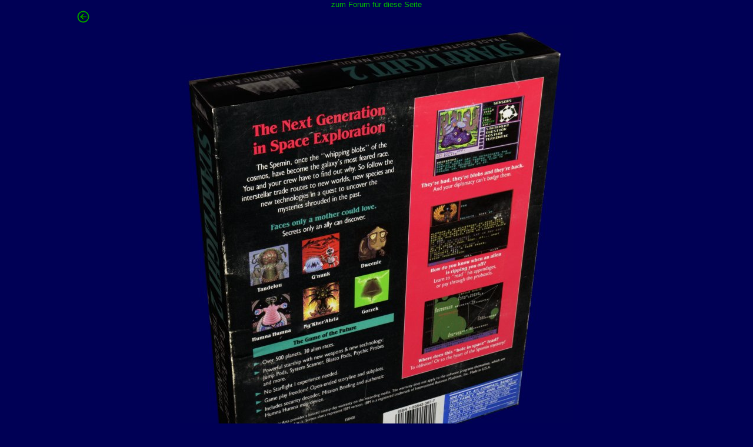

--- FILE ---
content_type: text/html; charset=ISO-8859-1
request_url: https://kultpower.de/showpic.php3?im=packungen/starflight2_back.jpg&url=Starflight2_Packung&backurl=kult-games.php3%23misc
body_size: 637
content:
<HTML>
<HEAD>
<TITLE>www.kultpower.de   : </TITLE>
</HEAD>
<!--
/showpic.php3
--><body bgcolor=#000055 text="#dddddd" link="#00BB00" alink="#00BB00" vlink="#00BB00" style="margin-left:0px;margin-right:0px;margin-top:0px;"><basefont face="arial"><style type="text/css">
<!--
a { text-decoration:none; }
a:hover { color: #ffff00; }
td { font-family:Verdana,Arial;font-size:10pt;
}
-->
</style>
<META NAME="ROBOTS" CONTENT="NOARCHIVE">
<meta name="revisit-after" content="7 days">
<link rel="stylesheet" type="text/css" href="https://www.kultpower.de/inc/style.css"><center>

<table width=100% cellspacing=0 cellpadding=0 border=0>
<tr><td align=center valign=top>
<font size=-1><a href=#comments>zum Forum für diese Seite</a></font>
</td></tr>

</table>

<table width=80%><tr><td align=left valign='top'><a href="kult-games.php3#misc"><img src='https://www.kultpower.de/images/pfeil_back.gif' width="21" height="21" border=0  title="zur&uuml;ck" alt="zur&uuml;ck"></a></td></tr></table>

<img src='https://www.kultpower.de/images/packungen/starflight2_back.jpg' width="668" height="808" border=0  title="" alt="">
</center>

<!----><br/><br/><br/><span style='color:orange;'>Kommentare sind ab dem 7.5.2018 nicht mehr verf&uuml;gbar.</span> #dsgvo<br/><br/>

</body>
</html>


--- FILE ---
content_type: text/css
request_url: https://www.kultpower.de/inc/style.css
body_size: 336
content:
td.vg_db_attrib {
  font-family: Arial;
  font-size:12pt;
  font-weight:bold;
  color:#dddddd;
  padding-left:1mm;
}

td.vg_db_value {
  font-family: Arial;
  font-size:12pt;
  font-weight:bold;
  color:white;
  padding-left:1mm;
}

td.vg_db_main {
  font-family: Arial;
  font-size:16pt;
  font-weight:bold;
  color:white;

}

td.artikel_ausgabe {
  font-weight:bold;
  color: #009fff;
  font-size:10pt;
}

span.grey {
  color:#aaaaaa;
  font-size:8pt;
}